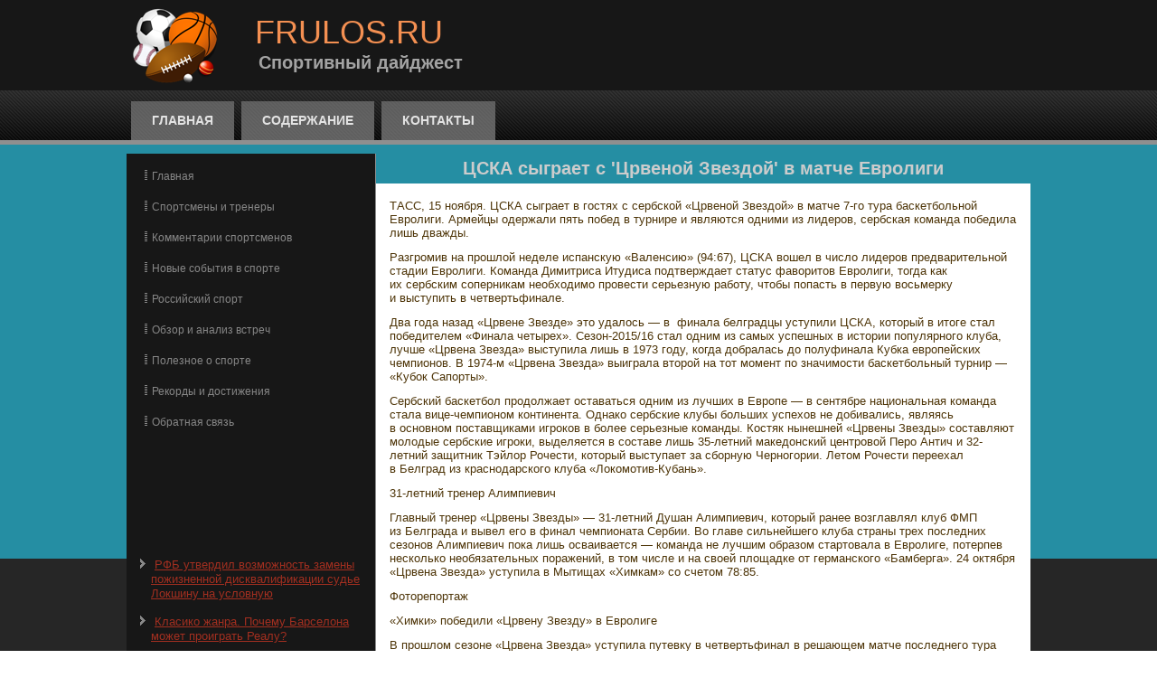

--- FILE ---
content_type: text/html; charset=UTF-8
request_url: http://frulos.ru/articles345-2.html
body_size: 11245
content:
 <!DOCTYPE html PUBLIC "-//W3C//DTD XHTML 1.0 Strict//EN" "http://www.w3.org/TR/xhtml1/DTD/xhtml1-strict.dtd">
   <html xmlns="http://www.w3.org/1999/xhtml"> 
<head>
  <meta http-equiv="Content-Type" content="text/html; charset=utf-8" />
    <meta name="author" content="Frulos.ru" />
<link rel="shortcut icon" href="favicon.ico" type="image/x-icon" />
    <title>ЦСКА сыграет с 'Црвеной Звездой' в матче Евролиги :: Frulos.ru</title>
    <meta name="viewport" content="initial-scale = 1.0, maximum-scale =
      1.0, user-scalable = no, width = device-width">
    <!--[if lt IE 9]><script src="https://html5shiv.googlecode.com/svn/trunk/html5.js"></script><![endif]-->
    <link rel="stylesheet" href="style.css" media="screen">
    <!--[if lte IE 7]><link rel="stylesheet" href="style.ie7.css" media="screen" /><![endif]-->
    <link rel="stylesheet" href="style.responsive.css" media="all">
    <script src="jquery.js"></script>
    <script src="script.js"></script>
    <script src="script.responsive.js"></script>
    <style>.Ge_content .Ge_postcontent-0 .layout-item-0 { color: #4E3508; background: #FFFFFF; padding-top: 5px;padding-right: 15px;padding-bottom: 15px;padding-left: 15px;  }
.ie7 .Ge_post .Ge_layout-cell {border:none !important; padding:0 !important; }
.ie6 .Ge_post .Ge_layout-cell {border:none !important; padding:0 !important; }

</style>
  </head>
  <body>
   <div id="Ge_main">
<header class="Ge_header">


    <div class="Ge_shapes">
<div class="Ge_object1265306071" data-left="0.63%"></div>

            </div>
        <h1 class="Ge_headline" data-left="16.51%">Frulos.ru</h1>
        <h2 class="Ge_slogan" data-left="19.11%">Спортивный дайджест</h2>
      </header>
      <nav class="Ge_nav">
        <div class="Ge_nav-inner">
          <ul class="Ge_hmenu">
            <li><a href="default.html">Главная</a></li>
            <li><a href="kategorii/">Содержание</a></li>
            <li><a href="contact/">Контакты</a></li>
          </ul>
        </div>
      </nav>
      <div class="Ge_sheet clearfix">
        <div class="Ge_layout-wrapper">
          <div class="Ge_content-layout">
            <div class="Ge_content-layout-row">
              <div class="Ge_layout-cell Ge_sidebar1">
                <div class="Ge_vmenublock clearfix">
                  <div class="Ge_vmenublockcontent">
                    <ul class="Ge_vmenu">
<li><a href="default.html">Главная</a></li>
<li><a href="fizigeog/">Спортсмены и тренеры</a></li><li><a href="materpogeo/">Комментарии спортсменов</a></li>
<li><a href="naseligemagr/">Новые события в спорте</a></li>
<li><a href="potemirohozya/">Российский спорт</a></li><li><a href="regiekonpoli/">Обзор и анализ встреч</a></li>
<li><a href="nslitrudres/">Полезное о спорте</a></li>
<li><a href="ekgeogra/">Рекорды и достижения</a></li><li><a href="contact/">Обратная связь</a></li>
                    </ul>
                  </div>
                </div>
                <div class="Ge_block clearfix">
                  <div class="Ge_blockcontent">  <br />
           <br />
      <br />  
 <br /> <br />
 <br /> 
 <br />
 <br /> 
<ul><li>     <a href="http://frulos.ru/articles227-1.html">РФБ утвердил возможность замены пожизненной дисквалификации судье Локшину на условную</a>
</li><br /><li>     <a href="http://frulos.ru/articles808-2.html">Класико жанра. Почему Барселона может проиграть Реалу?</a>
</li><br /><li>     <a href="http://frulos.ru/articles702-1.html">В черный список WADA попали 300 российских спортсменов</a>
</li></ul><br /></div>
                </div>
              </div>
              <div class="Ge_layout-cell Ge_content">
                <article class="Ge_post Ge_article">
                  <h2 class="Ge_postheader">ЦСКА сыграет с 'Црвеной Звездой' в матче Евролиги</h2>
                  <div class="Ge_postcontent Ge_postcontent-0 clearfix">
                    <div class="Ge_content-layout">
                      <div class="Ge_content-layout-row">
                        <div class="Ge_layout-cell layout-item-0"
                          style="width: 100%"><p>ТАСС, 15 ноября. ЦСКА сыграет в гостях с сербской «Црвеной Звездой» в матче 7-го тура баскетбольной Евролиги. Армейцы одержали пять побед в турнире и являются одними из лидеров, сербская команда победила лишь дважды.</p><p>Разгромив на прошлой неделе испанскую «Валенсию» (94:67), ЦСКА вошел в число лидеров предварительной стадии Евролиги. Команда Димитриса Итудиса подтверждает статус фаворитов Евролиги, тогда как их сербским соперникам необходимо провести серьезную работу, чтобы попасть в первую восьмерку и выступить в четвертьфинале.</p><p>Два года назад «Црвене Звезде» это удалось — в  финала белградцы уступили ЦСКА, который в итоге стал победителем «Финала четырех». Сезон-2015/16 стал одним из самых успешных в истории популярного клуба, лучше «Црвена Звезда» выступила лишь в 1973 году, когда добралась до полуфинала Кубка европейских чемпионов. В 1974-м «Црвена Звезда» выиграла второй на тот момент по значимости баскетбольный турнир — «Кубок Сапорты».</p><p>Сербский баскетбол продолжает оставаться одним из лучших в Европе — в сентябре национальная команда стала вице-чемпионом континента. Однако сербские клубы больших успехов не добивались, являясь в основном поставщиками игроков в более серьезные команды. Костяк нынешней «Црвены Звезды» составляют молодые сербские игроки, выделяется в составе лишь 35-летний македонский центровой Перо Антич и 32-летний защитник Тэйлор Рочести, который выступает за сборную Черногории. Летом Рочести переехал в Белград из краснодарского клуба «Локомотив-Кубань».</p><p>31-летний тренер Алимпиевич</p><p>Главный тренер «Црвены Звезды» — 31-летний Душан Алимпиевич, который ранее возглавлял клуб ФМП из Белграда и вывел его в финал чемпионата Сербии. Во главе сильнейшего клуба страны трех последних сезонов Алимпиевич пока лишь осваивается — команда не лучшим образом стартовала в Евролиге, потерпев несколько необязательных поражений, в том числе и на своей площадке от германского «Бамберга». 24 октября «Црвена Звезда» уступила в Мытищах «Химкам» со счетом 78:85.</p><p>Фоторепортаж</p><p>«Химки» победили «Црвену Звезду» в Евролиге</p><p>В прошлом сезоне «Црвена Звезда» уступила путевку в четвертьфинал в решающем матче последнего тура с конкурентом — турецкой «Дарюшшафакой», одержав в итоге 16 побед в 30 матчах. Однако, по мнению Димитриса Итудиса, нынешняя «Звезда» — даже более сильная команда, чем в прошлом сезоне. Наставник ЦСКА особо выделил игру «Црвены Звезды» на своей площадке, так что армейцам надо готовиться к очередному сложному матчу.</p><p>Встреча пройдет в Белграде на «Комбанк-Арене», где в нынешнем сезоне пройдет и «Финал четырех» Евролиги. Арена вмещает 18 тыс. зрителей, однако пока на «Црвену Звезду» ходит не более восьми тысяч болельщиков.</p><p>На нынешней неделе пройдут сразу два тура Евролиги. В пятницу ЦСКА на своей площадке сыграет с победителем прошлого сезона — турецким «Фенербахче».</p>
<p><h3>Читайте также:</h3>     <a href="http://frulos.ru/articles699-1.html">Руководство ФК Тосно продолжает доверять тренеру команды Парфенову</a>
<br />     <a href="http://frulos.ru/articles746-10.html">Моуринью объяснил, почему он и Лукаку не праздновали гол Вест Бромвичу</a>
<br />     <a href="http://frulos.ru/articles192-1.html">Министр спорта Украины призвал болельщиков не ехать на ЧМ по футболу в Россию</a>
<br />     <a href="http://frulos.ru/articles775-10.html">Комиссия Освальда не задала саночникам Демченко и Ивановой ни одного вопроса</a>

                          </p>
                          <p><br />
                          </p>
                          <p><br />
                          </p>
                        </div>
                      </div>
                    </div>
                  </div>
                </article>
              </div>
            </div>
          </div>
        </div>
      </div>
      <footer class="Ge_footer">
        <div class="Ge_footer-inner">
          <p>Copyright © Frulos.ru 2017-2026. All Rights Reserved.</p>
        </div>
      </footer>
    </div>
  </body>
</html>   			    	        

--- FILE ---
content_type: text/css
request_url: http://frulos.ru/style.css
body_size: 57350
content:


#Ge_main
{
   background: #262626 url('images/page.jpeg') repeat-x scroll;
   margin:0 auto;
   font-size: 13px;
   font-family: Arial, 'Arial Unicode MS', Helvetica, Sans-Serif;
   font-weight: normal;
   font-style: normal;
   position: relative;
   width: 100%;
   min-height: 100%;
   left: 0;
   top: 0;
   cursor:default;
   overflow:hidden;
}
table, ul.Ge_hmenu
{
   font-size: 13px;
   font-family: Arial, 'Arial Unicode MS', Helvetica, Sans-Serif;
   font-weight: normal;
   font-style: normal;
}

h1, h2, h3, h4, h5, h6, p, a, ul, ol, li
{
   margin: 0;
   padding: 0;
}

/* Reset buttons border. It's important for input and button tags. 
 * border-collapse should be separate for shadow in IE. 
 */
.Ge_button
{
   border: 0;
   border-collapse: separate;
   -webkit-background-origin: border !important;
   -moz-background-origin: border !important;
   background-origin: border-box !important;
   background: #84261A;
   background: linear-gradient(top, #AA3222 0, #A22F20 10%, #952B1D 20%, #84261A 20%, #6F2016 50%, #591A12 100%) no-repeat;
   background: -webkit-linear-gradient(top, #AA3222 0, #A22F20 10%, #952B1D 20%, #84261A 20%, #6F2016 50%, #591A12 100%) no-repeat;
   background: -moz-linear-gradient(top, #AA3222 0, #A22F20 10%, #952B1D 20%, #84261A 20%, #6F2016 50%, #591A12 100%) no-repeat;
   background: -o-linear-gradient(top, #AA3222 0, #A22F20 10%, #952B1D 20%, #84261A 20%, #6F2016 50%, #591A12 100%) no-repeat;
   background: -ms-linear-gradient(top, #AA3222 0, #A22F20 10%, #952B1D 20%, #84261A 20%, #6F2016 50%, #591A12 100%) no-repeat;
   background: linear-gradient(top, #AA3222 0, #A22F20 10%, #952B1D 20%, #84261A 20%, #6F2016 50%, #591A12 100%) no-repeat;
   -svg-background: linear-gradient(top, #AA3222 0, #A22F20 10%, #952B1D 20%, #84261A 20%, #6F2016 50%, #591A12 100%) no-repeat;
   -webkit-border-radius:4px;
   -moz-border-radius:4px;
   border-radius:4px;
   border-width: 0;
   padding:0 23px;
   margin:0 auto;
   height:36px;
}

.Ge_postcontent,
.Ge_postheadericons,
.Ge_postfootericons,
.Ge_blockcontent,
ul.Ge_vmenu a 
{
   text-align: left;
}

.Ge_postcontent,
.Ge_postcontent li,
.Ge_postcontent table,
.Ge_postcontent a,
.Ge_postcontent a:link,
.Ge_postcontent a:visited,
.Ge_postcontent a.visited,
.Ge_postcontent a:hover,
.Ge_postcontent a.hovered
{
   font-family: Arial, 'Arial Unicode MS', Helvetica, Sans-Serif;
}

.Ge_postcontent p
{
   margin: 12px 0;
}

.Ge_postcontent h1, .Ge_postcontent h1 a, .Ge_postcontent h1 a:link, .Ge_postcontent h1 a:visited, .Ge_postcontent h1 a:hover,
.Ge_postcontent h2, .Ge_postcontent h2 a, .Ge_postcontent h2 a:link, .Ge_postcontent h2 a:visited, .Ge_postcontent h2 a:hover,
.Ge_postcontent h3, .Ge_postcontent h3 a, .Ge_postcontent h3 a:link, .Ge_postcontent h3 a:visited, .Ge_postcontent h3 a:hover,
.Ge_postcontent h4, .Ge_postcontent h4 a, .Ge_postcontent h4 a:link, .Ge_postcontent h4 a:visited, .Ge_postcontent h4 a:hover,
.Ge_postcontent h5, .Ge_postcontent h5 a, .Ge_postcontent h5 a:link, .Ge_postcontent h5 a:visited, .Ge_postcontent h5 a:hover,
.Ge_postcontent h6, .Ge_postcontent h6 a, .Ge_postcontent h6 a:link, .Ge_postcontent h6 a:visited, .Ge_postcontent h6 a:hover,
.Ge_blockheader .t, .Ge_blockheader .t a, .Ge_blockheader .t a:link, .Ge_blockheader .t a:visited, .Ge_blockheader .t a:hover,
.Ge_vmenublockheader .t, .Ge_vmenublockheader .t a, .Ge_vmenublockheader .t a:link, .Ge_vmenublockheader .t a:visited, .Ge_vmenublockheader .t a:hover,
.Ge_headline, .Ge_headline a, .Ge_headline a:link, .Ge_headline a:visited, .Ge_headline a:hover,
.Ge_slogan, .Ge_slogan a, .Ge_slogan a:link, .Ge_slogan a:visited, .Ge_slogan a:hover,
.Ge_postheader, .Ge_postheader a, .Ge_postheader a:link, .Ge_postheader a:visited, .Ge_postheader a:hover
{
   font-size: 32px;
   font-family: Arial, 'Arial Unicode MS', Helvetica, Sans-Serif;
   font-weight: bold;
   font-style: normal;
   text-decoration: none;
}

.Ge_postcontent a, .Ge_postcontent a:link
{
   font-family: Arial, 'Arial Unicode MS', Helvetica, Sans-Serif;
   text-decoration: none;
   color: #DA5544;
}

.Ge_postcontent a:visited, .Ge_postcontent a.visited
{
   font-family: Arial, 'Arial Unicode MS', Helvetica, Sans-Serif;
   text-decoration: none;
   color: #F49357;
}

.Ge_postcontent  a:hover, .Ge_postcontent a.hover
{
   font-family: Arial, 'Arial Unicode MS', Helvetica, Sans-Serif;
   text-decoration: underline;
   color: #E2786A;
}

.Ge_postcontent h1
{
   color: #8F8F8F;
   margin: 21px 0 21px 20px;
   font-size: 32px;
   font-family: Arial, 'Arial Unicode MS', Helvetica, Sans-Serif;
}

.Ge_blockcontent h1
{
   margin: 21px 0 21px 20px;
   font-size: 32px;
   font-family: Arial, 'Arial Unicode MS', Helvetica, Sans-Serif;
}

.Ge_postcontent h1 a, .Ge_postcontent h1 a:link, .Ge_postcontent h1 a:hover, .Ge_postcontent h1 a:visited, .Ge_blockcontent h1 a, .Ge_blockcontent h1 a:link, .Ge_blockcontent h1 a:hover, .Ge_blockcontent h1 a:visited 
{
   font-size: 32px;
   font-family: Arial, 'Arial Unicode MS', Helvetica, Sans-Serif;
}

.Ge_postcontent h2
{
   color: #A6A6A6;
   margin-top: 19px;
   margin-bottom: 19px;
   font-size: 24px;
   font-family: Arial, 'Arial Unicode MS', Helvetica, Sans-Serif;
}

.Ge_blockcontent h2
{
   margin-top: 19px;
   margin-bottom: 19px;
   font-size: 24px;
   font-family: Arial, 'Arial Unicode MS', Helvetica, Sans-Serif;
}

.Ge_postcontent h2 a, .Ge_postcontent h2 a:link, .Ge_postcontent h2 a:hover, .Ge_postcontent h2 a:visited, .Ge_blockcontent h2 a, .Ge_blockcontent h2 a:link, .Ge_blockcontent h2 a:hover, .Ge_blockcontent h2 a:visited 
{
   font-size: 24px;
   font-family: Arial, 'Arial Unicode MS', Helvetica, Sans-Serif;
}

.Ge_postcontent h3
{
   color: #E2786A;
   margin: 20px 0 10px;
   font-size: 12px;
   font-family: Arial, 'Arial Unicode MS', Helvetica, Sans-Serif;
   text-transform: uppercase;
}

.Ge_blockcontent h3
{
   margin: 20px 0 10px;
   font-size: 12px;
   font-family: Arial, 'Arial Unicode MS', Helvetica, Sans-Serif;
   text-transform: uppercase;
}

.Ge_postcontent h3 a, .Ge_postcontent h3 a:link, .Ge_postcontent h3 a:hover, .Ge_postcontent h3 a:visited, .Ge_blockcontent h3 a, .Ge_blockcontent h3 a:link, .Ge_blockcontent h3 a:hover, .Ge_blockcontent h3 a:visited 
{
   font-size: 12px;
   font-family: Arial, 'Arial Unicode MS', Helvetica, Sans-Serif;
   text-transform: uppercase;
}

.Ge_postcontent h4
{
   color: #FDE9DD;
   margin: 20px 0;
   font-size: 36px;
   font-family: Arial, 'Arial Unicode MS', Helvetica, Sans-Serif;
}

.Ge_blockcontent h4
{
   margin: 20px 0;
   font-size: 36px;
   font-family: Arial, 'Arial Unicode MS', Helvetica, Sans-Serif;
}

.Ge_postcontent h4 a, .Ge_postcontent h4 a:link, .Ge_postcontent h4 a:hover, .Ge_postcontent h4 a:visited, .Ge_blockcontent h4 a, .Ge_blockcontent h4 a:link, .Ge_blockcontent h4 a:hover, .Ge_blockcontent h4 a:visited 
{
   font-size: 36px;
   font-family: Arial, 'Arial Unicode MS', Helvetica, Sans-Serif;
}

.Ge_postcontent h5
{
   color: #FDE9DD;
   margin-top: 26px;
   margin-bottom: 26px;
   font-size: 13px;
   font-family: Arial, 'Arial Unicode MS', Helvetica, Sans-Serif;
}

.Ge_blockcontent h5
{
   margin-top: 26px;
   margin-bottom: 26px;
   font-size: 13px;
   font-family: Arial, 'Arial Unicode MS', Helvetica, Sans-Serif;
}

.Ge_postcontent h5 a, .Ge_postcontent h5 a:link, .Ge_postcontent h5 a:hover, .Ge_postcontent h5 a:visited, .Ge_blockcontent h5 a, .Ge_blockcontent h5 a:link, .Ge_blockcontent h5 a:hover, .Ge_blockcontent h5 a:visited 
{
   font-size: 13px;
   font-family: Arial, 'Arial Unicode MS', Helvetica, Sans-Serif;
}

.Ge_postcontent h6
{
   color: #F7B287;
   margin-top: 35px;
   margin-bottom: 35px;
   font-size: 11px;
   font-family: Arial, 'Arial Unicode MS', Helvetica, Sans-Serif;
}

.Ge_blockcontent h6
{
   margin-top: 35px;
   margin-bottom: 35px;
   font-size: 11px;
   font-family: Arial, 'Arial Unicode MS', Helvetica, Sans-Serif;
}

.Ge_postcontent h6 a, .Ge_postcontent h6 a:link, .Ge_postcontent h6 a:hover, .Ge_postcontent h6 a:visited, .Ge_blockcontent h6 a, .Ge_blockcontent h6 a:link, .Ge_blockcontent h6 a:hover, .Ge_blockcontent h6 a:visited 
{
   font-size: 11px;
   font-family: Arial, 'Arial Unicode MS', Helvetica, Sans-Serif;
}

header, footer, article, nav, #Ge_hmenu-bg, .Ge_sheet, .Ge_hmenu a, .Ge_vmenu a, .Ge_slidenavigator > a, .Ge_checkbox:before, .Ge_radiobutton:before
{
   -webkit-background-origin: border !important;
   -moz-background-origin: border !important;
   background-origin: border-box !important;
}

header, footer, article, nav, #Ge_hmenu-bg, .Ge_sheet, .Ge_slidenavigator > a, .Ge_checkbox:before, .Ge_radiobutton:before
{
   display: block;
   -webkit-box-sizing: border-box;
   -moz-box-sizing: border-box;
   box-sizing: border-box;
}

ul
{
   list-style-type: none;
}

ol
{
   list-style-position: inside;
}

html, body
{
   height: 100%;
}

body
{
   padding: 0;
   margin:0;
   min-width: 1000px;
   color: #CCCCCC;
}

.Ge_header:before, #Ge_header-bg:before, .Ge_layout-cell:before, .Ge_layout-wrapper:before, .Ge_footer:before, .Ge_nav:before, #Ge_hmenu-bg:before, .Ge_sheet:before
{
   width: 100%;
   content: " ";
   display: table;
}
.Ge_header:after, #Ge_header-bg:after, .Ge_layout-cell:after, .Ge_layout-wrapper:after, .Ge_footer:after, .Ge_nav:after, #Ge_hmenu-bg:after, .Ge_sheet:after,
.cleared, .clearfix:after {
   clear: both;
   font: 0/0 serif;
   display: block;
   content: " ";
}

form
{
   padding: 0 !important;
   margin: 0 !important;
}

table.position
{
   position: relative;
   width: 100%;
   table-layout: fixed;
}

li h1, .Ge_postcontent li h1, .Ge_blockcontent li h1 
{
   margin:1px;
} 
li h2, .Ge_postcontent li h2, .Ge_blockcontent li h2 
{
   margin:1px;
} 
li h3, .Ge_postcontent li h3, .Ge_blockcontent li h3 
{
   margin:1px;
} 
li h4, .Ge_postcontent li h4, .Ge_blockcontent li h4 
{
   margin:1px;
} 
li h5, .Ge_postcontent li h5, .Ge_blockcontent li h5 
{
   margin:1px;
} 
li h6, .Ge_postcontent li h6, .Ge_blockcontent li h6 
{
   margin:1px;
} 
li p, .Ge_postcontent li p, .Ge_blockcontent li p 
{
   margin:1px;
}


.Ge_shapes
{
   position: absolute;
   top: 0;
   right: 0;
   bottom: 0;
   left: 0;
   overflow: hidden;
   z-index: 0;
}

.Ge_slider-inner {
   position: relative;
   overflow: hidden;
   width: 100%;
   height: 100%;
}

.Ge_slidenavigator > a {
   display: inline-block;
   vertical-align: middle;
   outline-style: none;
   font-size: 1px;
}

.Ge_slidenavigator > a:last-child {
   margin-right: 0 !important;
}

.Ge_object1265306071
{
    display: block;
    left: 2.44%;
    margin-left: -2px;
    position: absolute;
    top: 1px;
    width: 100px;
    height: 100px;
    background-image: url('images/object1265306071.png');
    background-position: 0 0;
    background-repeat: no-repeat;
    z-index: 1;
}
.Ge_headline
{
  display: inline-block;
  position: absolute;
  min-width: 50px;
  top: 18px;
  left: 16.51%;
  line-height: 100%;
  margin-left: -23px !important;
  -webkit-transform: rotate(0deg);
  -moz-transform: rotate(0deg);
  -o-transform: rotate(0deg);
  -ms-transform: rotate(0deg);
  transform: rotate(0deg);
  z-index: 101;
}

.Ge_headline, 
.Ge_headline a, 
.Ge_headline a:link, 
.Ge_headline a:visited, 
.Ge_headline a:hover
{
font-size: 36px;
font-family: Arial, 'Arial Unicode MS', Helvetica, Sans-Serif;
font-weight: normal;
font-style: normal;
text-decoration: none;
text-transform: uppercase;
  padding: 0;
  margin: 0;
  color: #F49052 !important;
  white-space: nowrap;
}
.Ge_slogan
{
  display: inline-block;
  position: absolute;
  min-width: 50px;
  top: 59px;
  left: 19.11%;
  line-height: 100%;
  margin-left: -45px !important;
  -webkit-transform: rotate(0deg);
  -moz-transform: rotate(0deg);
  -o-transform: rotate(0deg);
  -ms-transform: rotate(0deg);
  transform: rotate(0deg);
  z-index: 102;
  white-space: nowrap;
}

.Ge_slogan, 
.Ge_slogan a, 
.Ge_slogan a:link, 
.Ge_slogan a:visited, 
.Ge_slogan a:hover
{
font-size: 20px;
font-family: Arial, 'Arial Unicode MS', Helvetica, Sans-Serif;
font-weight: bold;
font-style: normal;
text-decoration: none;
  padding: 0;
  margin: 0;
  color: #A3A3A3 !important;
}






.Ge_header
{
   margin:0 auto;
   position:relative;
   height: 100px;
   background-image: url('images/header.jpg');
   background-position: center top;
   background-repeat: no-repeat;
}

.responsive .Ge_header 
{
   background-image: url('images/header.jpg');
   background-position: center center;
}

.Ge_header-inner{
   position: relative;
   width: 1000px;
   z-index: auto !important;
   margin: 0 auto;
}

.Ge_header>.widget 
{
   position:absolute;
   z-index:101;
}

.Ge_nav
{
   background: #171717 url('images/nav.png') scroll;
   background: linear-gradient(top, rgba(69, 69, 69, 0.18) 0, rgba(0, 0, 0, 0.12) 100%) no-repeat, url('images/nav.png'), linear-gradient(top, #303030 0, #030303 100%) no-repeat;
   background: -webkit-linear-gradient(top, rgba(69, 69, 69, 0.18) 0, rgba(0, 0, 0, 0.12) 100%) no-repeat, url('images/nav.png'), -webkit-linear-gradient(top, #303030 0, #030303 100%) no-repeat;
   background: -moz-linear-gradient(top, rgba(69, 69, 69, 0.18) 0, rgba(0, 0, 0, 0.12) 100%) no-repeat, url('images/nav.png'), -moz-linear-gradient(top, #303030 0, #030303 100%) no-repeat;
   background: -o-linear-gradient(top, rgba(69, 69, 69, 0.18) 0, rgba(0, 0, 0, 0.12) 100%) no-repeat, url('images/nav.png'), -o-linear-gradient(top, #303030 0, #030303 100%) no-repeat;
   background: -ms-linear-gradient(top, rgba(69, 69, 69, 0.18) 0, rgba(0, 0, 0, 0.12) 100%) no-repeat, url('images/nav.png'), -ms-linear-gradient(top, #303030 0, #030303 100%) no-repeat;
   background: linear-gradient(top, rgba(69, 69, 69, 0.18) 0, rgba(0, 0, 0, 0.12) 100%) no-repeat, url('images/nav.png'), linear-gradient(top, #303030 0, #030303 100%) no-repeat;
   -svg-background: linear-gradient(top, rgba(69, 69, 69, 0.18) 0, rgba(0, 0, 0, 0.12) 100%) no-repeat, url('images/nav.png'), linear-gradient(top, #303030 0, #030303 100%) no-repeat;
   border-bottom:5px solid #8F8F8F;
   padding:12px 1px 0;
   margin:0 auto;
   position: relative;
   z-index: 499;
}

ul.Ge_hmenu a, ul.Ge_hmenu a:link, ul.Ge_hmenu a:visited, ul.Ge_hmenu a:hover 
{
   outline: none;
   position: relative;
   z-index: 11;
}

ul.Ge_hmenu, ul.Ge_hmenu ul
{
   display: block;
   margin: 0;
   padding: 0;
   border: 0;
   list-style-type: none;
}

ul.Ge_hmenu li
{
   position: relative;
   z-index: 5;
   display: block;
   float: left;
   background: none;
   margin: 0;
   padding: 0;
   border: 0;
}

ul.Ge_hmenu li:hover
{
   z-index: 10000;
   white-space: normal;
}

ul.Ge_hmenu:after, ul.Ge_hmenu ul:after
{
   content: ".";
   height: 0;
   display: block;
   visibility: hidden;
   overflow: hidden;
   clear: both;
}

ul.Ge_hmenu, ul.Ge_hmenu ul 
{
   min-height: 0;
}

ul.Ge_hmenu 
{
   display: inline-block;
   vertical-align: bottom;
   padding-left: 1px;
   padding-right: 1px;
}

.Ge_nav-inner:before 
{
   content:' ';
}

.Ge_nav-inner{
   text-align: left;
   margin:0 auto;
}

.desktop  .Ge_nav-inner{
   width: 1000px;
   padding-left: 1px;
   padding-right: 1px;
}

.desktop .Ge_nav
{
   padding-left: 0;
   padding-right: 0;
}

.Ge_hmenu-extra1
{
   position: relative;
   display: block;
   float: left;
   width: auto;
   height: auto;
   background-position: center;
}

.Ge_hmenu-extra2
{
   position: relative;
   display: block;
   float: right;
   width: auto;
   height: auto;
   background-position: center;
}

.Ge_hmenu
{
   float: left;
}

.Ge_menuitemcontainer
{
   margin:0 auto;
}
ul.Ge_hmenu>li {
   margin-left: 8px;
}
ul.Ge_hmenu>li:first-child {
   margin-left: 4px;
}
ul.Ge_hmenu>li:last-child, ul.Ge_hmenu>li.last-child {
   margin-right: 4px;
}

ul.Ge_hmenu>li>a
{
   background: #8F8F8F;
   background: linear-gradient(top, rgba(133, 133, 133, 0.6) 0, rgba(156, 156, 156, 0.6) 100%) no-repeat;
   background: -webkit-linear-gradient(top, rgba(133, 133, 133, 0.6) 0, rgba(156, 156, 156, 0.6) 100%) no-repeat;
   background: -moz-linear-gradient(top, rgba(133, 133, 133, 0.6) 0, rgba(156, 156, 156, 0.6) 100%) no-repeat;
   background: -o-linear-gradient(top, rgba(133, 133, 133, 0.6) 0, rgba(156, 156, 156, 0.6) 100%) no-repeat;
   background: -ms-linear-gradient(top, rgba(133, 133, 133, 0.6) 0, rgba(156, 156, 156, 0.6) 100%) no-repeat;
   background: linear-gradient(top, rgba(133, 133, 133, 0.6) 0, rgba(156, 156, 156, 0.6) 100%) no-repeat;
   -svg-background: linear-gradient(top, rgba(133, 133, 133, 0.6) 0, rgba(156, 156, 156, 0.6) 100%) no-repeat;
   padding:0 23px;
   margin:0 auto;
   position: relative;
   display: block;
   height: 43px;
   cursor: pointer;
   text-decoration: none;
   color: #E3E3E3;
   line-height: 43px;
   text-align: center;
}

.Ge_hmenu a, 
.Ge_hmenu a:link, 
.Ge_hmenu a:visited, 
.Ge_hmenu a.active, 
.Ge_hmenu a:hover
{
   font-size: 14px;
   font-family: Arial, 'Arial Unicode MS', Helvetica, Sans-Serif;
   font-weight: bold;
   font-style: normal;
   text-decoration: none;
   text-transform: uppercase;
   text-align: left;
}

ul.Ge_hmenu>li>a.active
{
   background: #F27B31;
   background: linear-gradient(top, #F16F1E 0, #F38A49 100%) no-repeat;
   background: -webkit-linear-gradient(top, #F16F1E 0, #F38A49 100%) no-repeat;
   background: -moz-linear-gradient(top, #F16F1E 0, #F38A49 100%) no-repeat;
   background: -o-linear-gradient(top, #F16F1E 0, #F38A49 100%) no-repeat;
   background: -ms-linear-gradient(top, #F16F1E 0, #F38A49 100%) no-repeat;
   background: linear-gradient(top, #F16F1E 0, #F38A49 100%) no-repeat;
   -svg-background: linear-gradient(top, #F16F1E 0, #F38A49 100%) no-repeat;
   padding:0 23px;
   margin:0 auto;
   color: #481E05;
   padding-bottom: 5px;
   margin-bottom: -5px;
   text-decoration: none;
}

ul.Ge_hmenu>li>a:visited, 
ul.Ge_hmenu>li>a:hover, 
ul.Ge_hmenu>li:hover>a {
   text-decoration: none;
}

ul.Ge_hmenu>li>a:hover, .desktop ul.Ge_hmenu>li:hover>a
{
   background: #A6A6A6;
   background: linear-gradient(top, #9C9C9C 0, #B2B2B2 100%) no-repeat;
   background: -webkit-linear-gradient(top, #9C9C9C 0, #B2B2B2 100%) no-repeat;
   background: -moz-linear-gradient(top, #9C9C9C 0, #B2B2B2 100%) no-repeat;
   background: -o-linear-gradient(top, #9C9C9C 0, #B2B2B2 100%) no-repeat;
   background: -ms-linear-gradient(top, #9C9C9C 0, #B2B2B2 100%) no-repeat;
   background: linear-gradient(top, #9C9C9C 0, #B2B2B2 100%) no-repeat;
   -svg-background: linear-gradient(top, #9C9C9C 0, #B2B2B2 100%) no-repeat;
   padding:0 23px;
   margin:0 auto;
}
ul.Ge_hmenu>li>a:hover, 
.desktop ul.Ge_hmenu>li:hover>a {
   color: #4D2005;
   text-decoration: none;
}
ul.Ge_hmenu>li>a.active:hover {
   padding-bottom: 0;
   margin-bottom: 0;
}

ul.Ge_hmenu ul
{
   display: none;
}

.Ge_sheet
{
   background: #FFFCFA;
   background: transparent;
   margin:10px auto 0;
   position:relative;
   cursor:auto;
   width: 1000px;
   z-index: auto !important;
}

.Ge_layout-wrapper
{
   position: relative;
   margin: 0 auto 0 auto;
   z-index: auto !important;
}

.Ge_content-layout
{
   display: table;
   width: 100%;
   table-layout: fixed;
}

.Ge_content-layout-row 
{
   display: table-row;
}

.Ge_layout-cell
{
   display: table-cell;
   vertical-align: top;
}

/* need only for content layout in post content */ 
.Ge_postcontent .Ge_content-layout
{
   border-collapse: collapse;
}

.Ge_vmenublock
{
   margin:10px;
}
div.Ge_vmenublock img
{
   margin: 0;
}

.Ge_vmenublockcontent
{
   margin:0 auto;
}

ul.Ge_vmenu, ul.Ge_vmenu ul
{
   list-style: none;
   display: block;
}

ul.Ge_vmenu, ul.Ge_vmenu li
{
   display: block;
   margin: 0;
   padding: 0;
   width: auto;
   line-height: 0;
}

ul.Ge_vmenu
{
   margin-top: 0;
   margin-bottom: 0;
}

ul.Ge_vmenu ul
{
   display: none;
   position:relative;
}

ul.Ge_vmenu ul.active
{
   display: block;
}

ul.Ge_vmenu>li>a
{
   padding:0 10px;
   margin:0 auto;
   color: #878787;
   min-height: 30px;
   line-height: 30px;
}
ul.Ge_vmenu a 
{
   display: block;
   cursor: pointer;
   z-index: 1;
   font-size: 12px;
   font-family: Arial, 'Arial Unicode MS', Helvetica, Sans-Serif;
   font-weight: normal;
   font-style: normal;
   text-decoration: none;
   position:relative;
}

ul.Ge_vmenu li{
   position:relative;
}

ul.Ge_vmenu>li
{
   margin-top: 4px;
}
ul.Ge_vmenu>li>ul
{
   margin-top: 4px;
}
ul.Ge_vmenu>li:first-child
{
   margin-top:0;
}

ul.Ge_vmenu>li>a:before
{
   content:url('images/vmenuitemicon.png');
   margin-right:5px;
   bottom: 2px;
   position:relative;
   display:inline-block;
   vertical-align:middle;
   font-size:0;
   line-height:0;
}
.opera ul.Ge_vmenu>li>a:before
{
   /* Vertical-align:middle in Opera doesn't need additional offset */
    bottom: 0;
}

ul.Ge_vmenu>li>a.active:before
{
   content:url('images/vmenuactiveitemicon.png');
   margin-right:5px;
   bottom: 2px;
   position:relative;
   display:inline-block;
   vertical-align:middle;
   font-size:0;
   line-height:0;
}
.opera ul.Ge_vmenu>li>a.active:before
{
   /* Vertical-align:middle in Opera doesn't need additional offset */
    bottom: 0;
}

ul.Ge_vmenu>li>a:hover:before,  ul.Ge_vmenu>li>a.active:hover:before,  ul.Ge_vmenu>li:hover>a:before,  ul.Ge_vmenu>li:hover>a.active:before
{
   content:url('images/vmenuhovereditemicon.png');
   margin-right:5px;
   bottom: 2px;
   position:relative;
   display:inline-block;
   vertical-align:middle;
   font-size:0;
   line-height:0;
}
.opera ul.Ge_vmenu>li>a:hover:before, .opera   ul.Ge_vmenu>li>a.active:hover:before, .opera   ul.Ge_vmenu>li:hover>a:before, .opera   ul.Ge_vmenu>li:hover>a.active:before
{
   /* Vertical-align:middle in Opera doesn't need additional offset */
    bottom: 0;
}

ul.Ge_vmenu>li>a:hover, ul.Ge_vmenu>li>a.active:hover
{
   background: #4D4D4D;
   padding:0 10px;
   margin:0 auto;
}

ul.Ge_vmenu a:hover, ul.Ge_vmenu a.active:hover 
{
   color: #BFBFBF;
}

ul.Ge_vmenu>li>a.active:hover>span.border-top, ul.Ge_vmenu>li>a.active:hover>span.border-bottom 
{
   background-color: transparent;
}

ul.Ge_vmenu>li>a.active
{
   padding:0 10px;
   margin:0 auto;
   color: #F16F1E;
}

.Ge_block
{
   margin:10px;
}
div.Ge_block img
{
   border: none;
   margin: 0;
}

.Ge_blockheader
{
   padding:6px 5px;
   margin:0 auto;
}
.Ge_blockheader .t,
.Ge_blockheader .t a,
.Ge_blockheader .t a:link,
.Ge_blockheader .t a:visited, 
.Ge_blockheader .t a:hover
{
   color: #E2786A;
   font-size: 14px;
   font-family: Arial, 'Arial Unicode MS', Helvetica, Sans-Serif;
   margin: 0 10px 0 5px;
}

.Ge_blockcontent
{
   padding:5px;
   margin:0 auto;
   color: #C7C7C7;
   font-size: 13px;
   font-family: Arial, 'Arial Unicode MS', Helvetica, Sans-Serif;
}
.Ge_blockcontent table,
.Ge_blockcontent li, 
.Ge_blockcontent a,
.Ge_blockcontent a:link,
.Ge_blockcontent a:visited,
.Ge_blockcontent a:hover
{
   color: #C7C7C7;
   font-size: 13px;
   font-family: Arial, 'Arial Unicode MS', Helvetica, Sans-Serif;
}

.Ge_blockcontent p
{
   margin: 6px 0;
}

.Ge_blockcontent a, .Ge_blockcontent a:link
{
   color: #A22F20;
   font-family: Arial, 'Arial Unicode MS', Helvetica, Sans-Serif;
   text-decoration: underline;
}

.Ge_blockcontent a:visited, .Ge_blockcontent a.visited
{
   color: #FFFFFF;
   font-family: Arial, 'Arial Unicode MS', Helvetica, Sans-Serif;
   text-decoration: none;
}

.Ge_blockcontent a:hover, .Ge_blockcontent a.hover
{
   color: #B64D0C;
   font-family: Arial, 'Arial Unicode MS', Helvetica, Sans-Serif;
   text-decoration: none;
}
.Ge_block ul>li:before
{
   content:url('images/blockbullets.png');
   margin-right:6px;
   bottom: 2px;
   position:relative;
   display:inline-block;
   vertical-align:middle;
   font-size:0;
   line-height:0;
   margin-left: -12px;
}
.opera .Ge_block ul>li:before
{
   /* Vertical-align:middle in Opera doesn't need additional offset */
    bottom: 0;
}

.Ge_block li
{
   font-size: 13px;
   font-family: Arial, 'Arial Unicode MS', Helvetica, Sans-Serif;
   line-height: 125%;
   color: #FDE6D9;
}

.Ge_block ul>li, .Ge_block ol
{
   padding: 0;
}

.Ge_block ul>li
{
   padding-left: 12px;
}

.Ge_breadcrumbs
{
   margin:0 auto;
}

a.Ge_button,
a.Ge_button:link,
a:link.Ge_button:link,
body a.Ge_button:link,
a.Ge_button:visited,
body a.Ge_button:visited,
input.Ge_button,
button.Ge_button
{
   text-decoration: none;
   font-size: 13px;
   font-family: Arial, 'Arial Unicode MS', Helvetica, Sans-Serif;
   font-weight: bold;
   font-style: normal;
   text-transform: uppercase;
   position:relative;
   display: inline-block;
   vertical-align: middle;
   white-space: nowrap;
   text-align: center;
   color: #DEDEDE;
   margin: 0 5px 0 0 !important;
   overflow: visible;
   cursor: pointer;
   text-indent: 0;
   line-height: 36px;
   -webkit-box-sizing: content-box;
   -moz-box-sizing: content-box;
   box-sizing: content-box;
}

.Ge_button img
{
   margin: 0;
   vertical-align: middle;
}

.firefox2 .Ge_button
{
   display: block;
   float: left;
}

input, select, textarea, a.Ge_search-button span
{
   vertical-align: middle;
   font-size: 13px;
   font-family: Arial, 'Arial Unicode MS', Helvetica, Sans-Serif;
   font-weight: bold;
   font-style: normal;
   text-transform: uppercase;
}

.Ge_block select 
{
   width:96%;
}

input.Ge_button
{
   float: none !important;
}

.Ge_button.active, .Ge_button.active:hover
{
   background: #A6A6A6;
   background: linear-gradient(top, #BDBDBD 0, #B8B8B8 10%, #B0B0B0 20%, #A6A6A6 20%, #999999 50%, #8C8C8C 100%) no-repeat;
   background: -webkit-linear-gradient(top, #BDBDBD 0, #B8B8B8 10%, #B0B0B0 20%, #A6A6A6 20%, #999999 50%, #8C8C8C 100%) no-repeat;
   background: -moz-linear-gradient(top, #BDBDBD 0, #B8B8B8 10%, #B0B0B0 20%, #A6A6A6 20%, #999999 50%, #8C8C8C 100%) no-repeat;
   background: -o-linear-gradient(top, #BDBDBD 0, #B8B8B8 10%, #B0B0B0 20%, #A6A6A6 20%, #999999 50%, #8C8C8C 100%) no-repeat;
   background: -ms-linear-gradient(top, #BDBDBD 0, #B8B8B8 10%, #B0B0B0 20%, #A6A6A6 20%, #999999 50%, #8C8C8C 100%) no-repeat;
   background: linear-gradient(top, #BDBDBD 0, #B8B8B8 10%, #B0B0B0 20%, #A6A6A6 20%, #999999 50%, #8C8C8C 100%) no-repeat;
   -svg-background: linear-gradient(top, #BDBDBD 0, #B8B8B8 10%, #B0B0B0 20%, #A6A6A6 20%, #999999 50%, #8C8C8C 100%) no-repeat;
   -webkit-border-radius:4px;
   -moz-border-radius:4px;
   border-radius:4px;
   border-width: 0;
   padding:0 23px;
   margin:0 auto;
}
.Ge_button.active, .Ge_button.active:hover {
   color: #1C1C1C !important;
}

.Ge_button.hover, .Ge_button:hover
{
   background: #BDBDBD;
   background: linear-gradient(top, #D1D1D1 0, #CCCCCC 10%, #C7C7C7 20%, #BABABA 20%, #B0B0B0 50%, #A3A3A3 100%) no-repeat;
   background: -webkit-linear-gradient(top, #D1D1D1 0, #CCCCCC 10%, #C7C7C7 20%, #BABABA 20%, #B0B0B0 50%, #A3A3A3 100%) no-repeat;
   background: -moz-linear-gradient(top, #D1D1D1 0, #CCCCCC 10%, #C7C7C7 20%, #BABABA 20%, #B0B0B0 50%, #A3A3A3 100%) no-repeat;
   background: -o-linear-gradient(top, #D1D1D1 0, #CCCCCC 10%, #C7C7C7 20%, #BABABA 20%, #B0B0B0 50%, #A3A3A3 100%) no-repeat;
   background: -ms-linear-gradient(top, #D1D1D1 0, #CCCCCC 10%, #C7C7C7 20%, #BABABA 20%, #B0B0B0 50%, #A3A3A3 100%) no-repeat;
   background: linear-gradient(top, #D1D1D1 0, #CCCCCC 10%, #C7C7C7 20%, #BABABA 20%, #B0B0B0 50%, #A3A3A3 100%) no-repeat;
   -svg-background: linear-gradient(top, #D1D1D1 0, #CCCCCC 10%, #C7C7C7 20%, #BABABA 20%, #B0B0B0 50%, #A3A3A3 100%) no-repeat;
   -webkit-border-radius:4px;
   -moz-border-radius:4px;
   border-radius:4px;
   border-width: 0;
   padding:0 23px;
   margin:0 auto;
}
.Ge_button.hover, .Ge_button:hover {
   color: #000000 !important;
}

input[type="text"], input[type="password"], input[type="email"], input[type="url"], textarea
{
   background: #FFFCFA;
   border:1px solid rgba(110, 110, 110, 0.2);
   margin:0 auto;
}
input[type="text"], input[type="password"], input[type="email"], input[type="url"], textarea
{
   width: auto;
   padding: 8px 0;
   color: #3D3D3D !important;
   font-size: 13px;
   font-family: Arial, 'Arial Unicode MS', Helvetica, Sans-Serif;
   font-weight: normal;
   font-style: normal;
   text-shadow: none;
}
input.Ge_error, textarea.Ge_error
{
   background: #FFFCFA;
   border:1px solid #E2341D;
   margin:0 auto;
}
input.Ge_error, textarea.Ge_error {
   color: #3D3D3D !important;
   font-size: 13px;
   font-family: Arial, 'Arial Unicode MS', Helvetica, Sans-Serif;
   font-weight: normal;
   font-style: normal;
}
form.Ge_search input[type="text"]
{
   background: #FFFCFA;
   border-radius: 0;
   border:1px solid #6E6E6E;
   margin:0 auto;
   width: 100%;
   padding: 0 0;
   -webkit-box-sizing: border-box;
   -moz-box-sizing: border-box;
   box-sizing: border-box;
   color: #3D3D3D !important;
   font-size: 13px;
   font-family: Arial, 'Arial Unicode MS', Helvetica, Sans-Serif;
   font-weight: normal;
   font-style: normal;
}
form.Ge_search 
{
   background-image: none;
   border: 0;
   display:block;
   position:relative;
   top:0;
   padding:0;
   margin:5px;
   left:0;
   line-height: 0;
}

form.Ge_search input, a.Ge_search-button
{
   top:0;
   right:0;
}

form.Ge_search>input, a.Ge_search-button{
   bottom:0;
   left:0;
   vertical-align: middle;
}

form.Ge_search input[type="submit"], input.Ge_search-button, a.Ge_search-button
{
   background: #84261A;
   -webkit-border-radius:0 -1px -1px 0;
   -moz-border-radius:0 -1px -1px 0;
   border-radius:0 -1px -1px 0;
   margin:0 auto;
}
form.Ge_search input[type="submit"], input.Ge_search-button, a.Ge_search-button {
   position:absolute;
   left:auto;
   display:block;
   border: 0;
   top: 1px;
   bottom: 1px;
   right: 	1px;
   padding:0 6px;
   color: #DEDEDE !important;
   font-size: 13px;
   font-family: Arial, 'Arial Unicode MS', Helvetica, Sans-Serif;
   font-weight: normal;
   font-style: normal;
   cursor: pointer;
}

a.Ge_search-button span.Ge_search-button-text, a.Ge_search-button:after {
   vertical-align:middle;
}

a.Ge_search-button:after {
   display:inline-block;
   content:' ';
   height: 100%;
}

a.Ge_search-button, a.Ge_search-button span,
a.Ge_search-button:visited, a.Ge_search-button.visited,
a.Ge_search-button:hover, a.Ge_search-button.hover 
{
   text-decoration: none;
   font-size: 13px;
   font-family: Arial, 'Arial Unicode MS', Helvetica, Sans-Serif;
   font-weight: normal;
   font-style: normal;
}

label.Ge_checkbox:before
{
   background: #FFFCFA;
   -webkit-border-radius:1px;
   -moz-border-radius:1px;
   border-radius:1px;
   border-width: 0;
   margin:0 auto;
   width:16px;
   height:16px;
}
label.Ge_checkbox
{
   cursor: pointer;
   font-size: 13px;
   font-family: Arial, 'Arial Unicode MS', Helvetica, Sans-Serif;
   font-weight: normal;
   font-style: normal;
   line-height: 16px;
   display: inline-block;
   color: #CCCCCC !important;
}

.Ge_checkbox>input[type="checkbox"]
{
   margin: 0 5px 0 0;
}

label.Ge_checkbox.active:before
{
   background: #F6A06A;
   -webkit-border-radius:1px;
   -moz-border-radius:1px;
   border-radius:1px;
   border-width: 0;
   margin:0 auto;
   width:16px;
   height:16px;
   display: inline-block;
}

label.Ge_checkbox.hovered:before
{
   background: #FACEB2;
   -webkit-border-radius:1px;
   -moz-border-radius:1px;
   border-radius:1px;
   border-width: 0;
   margin:0 auto;
   width:16px;
   height:16px;
   display: inline-block;
}

label.Ge_radiobutton:before
{
   background: #FFFCFA;
   -webkit-border-radius:3px;
   -moz-border-radius:3px;
   border-radius:3px;
   border-width: 0;
   margin:0 auto;
   width:12px;
   height:12px;
}
label.Ge_radiobutton
{
   cursor: pointer;
   font-size: 13px;
   font-family: Arial, 'Arial Unicode MS', Helvetica, Sans-Serif;
   font-weight: normal;
   font-style: normal;
   line-height: 12px;
   display: inline-block;
   color: #CCCCCC !important;
}

.Ge_radiobutton>input[type="radio"]
{
   vertical-align: baseline;
   margin: 0 5px 0 0;
}

label.Ge_radiobutton.active:before
{
   background: #F6A06A;
   -webkit-border-radius:3px;
   -moz-border-radius:3px;
   border-radius:3px;
   border-width: 0;
   margin:0 auto;
   width:12px;
   height:12px;
   display: inline-block;
}

label.Ge_radiobutton.hovered:before
{
   background: #FACEB2;
   -webkit-border-radius:3px;
   -moz-border-radius:3px;
   border-radius:3px;
   border-width: 0;
   margin:0 auto;
   width:12px;
   height:12px;
   display: inline-block;
}

.Ge_comments
{
   border-top:1px dotted #8F8F8F;
   margin:0 auto;
   margin-top: 25px;
}

.Ge_comments h2
{
   color: #CCCCCC;
}

.Ge_comment-inner
{
   background: #EEEAE7;
   background: transparent;
   -webkit-border-radius:2px;
   -moz-border-radius:2px;
   border-radius:2px;
   padding:5px;
   margin:0 auto;
   margin-left: 94px;
}
.Ge_comment-avatar 
{
   float:left;
   width:80px;
   height:80px;
   padding:1px;
   background:#fff;
   border:1px solid #BDBDBD;
}

.Ge_comment-avatar>img
{
   margin:0 !important;
   border:none !important;
}

.Ge_comment-content
{
   padding:10px 0;
   color: #CCCCCC;
   font-family: Arial, 'Arial Unicode MS', Helvetica, Sans-Serif;
}

.Ge_comment
{
   margin-top: 6px;
}

.Ge_comment:first-child
{
   margin-top: 0;
}

.Ge_comment-header
{
   color: #CCCCCC;
   font-family: Arial, 'Arial Unicode MS', Helvetica, Sans-Serif;
   line-height: 100%;
}

.Ge_comment-header a, 
.Ge_comment-header a:link, 
.Ge_comment-header a:visited,
.Ge_comment-header a.visited,
.Ge_comment-header a:hover,
.Ge_comment-header a.hovered
{
   font-family: Arial, 'Arial Unicode MS', Helvetica, Sans-Serif;
   line-height: 100%;
}

.Ge_comment-header a, .Ge_comment-header a:link
{
   font-family: Arial, 'Arial Unicode MS', Helvetica, Sans-Serif;
   color: #EEB2AA;
}

.Ge_comment-header a:visited, .Ge_comment-header a.visited
{
   font-family: Arial, 'Arial Unicode MS', Helvetica, Sans-Serif;
   color: #FBD7C1;
}

.Ge_comment-header a:hover,  .Ge_comment-header a.hovered
{
   font-family: Arial, 'Arial Unicode MS', Helvetica, Sans-Serif;
   color: #F4CDC8;
}

.Ge_comment-content a, 
.Ge_comment-content a:link, 
.Ge_comment-content a:visited,
.Ge_comment-content a.visited,
.Ge_comment-content a:hover,
.Ge_comment-content a.hovered
{
   font-family: Arial, 'Arial Unicode MS', Helvetica, Sans-Serif;
}

.Ge_comment-content a, .Ge_comment-content a:link
{
   font-family: Arial, 'Arial Unicode MS', Helvetica, Sans-Serif;
   color: #EEB2AA;
}

.Ge_comment-content a:visited, .Ge_comment-content a.visited
{
   font-family: Arial, 'Arial Unicode MS', Helvetica, Sans-Serif;
   color: #FBD7C1;
}

.Ge_comment-content a:hover,  .Ge_comment-content a.hovered
{
   font-family: Arial, 'Arial Unicode MS', Helvetica, Sans-Serif;
   color: #F4CDC8;
}

.Ge_pager
{
   background: #EDEDED;
   background: linear-gradient(top, #FFFFFF 0, #A8A8A8 100%) no-repeat;
   background: -webkit-linear-gradient(top, #FFFFFF 0, #A8A8A8 100%) no-repeat;
   background: -moz-linear-gradient(top, #FFFFFF 0, #A8A8A8 100%) no-repeat;
   background: -o-linear-gradient(top, #FFFFFF 0, #A8A8A8 100%) no-repeat;
   background: -ms-linear-gradient(top, #FFFFFF 0, #A8A8A8 100%) no-repeat;
   background: linear-gradient(top, #FFFFFF 0, #A8A8A8 100%) no-repeat;
   -svg-background: linear-gradient(top, #FFFFFF 0, #A8A8A8 100%) no-repeat;
   -webkit-border-radius:2px;
   -moz-border-radius:2px;
   border-radius:2px;
   border:1px solid #A6A6A6;
   padding:5px;
}

.Ge_pager>*:last-child,
.Ge_pager>*:last-child:hover
{
   margin-right:0;
}

.Ge_pager>span {
   cursor:default;
}

.Ge_pager>*
{
   background: #DBDBDB;
   background: linear-gradient(top, #FFFFFF 0, #ABABAB 100%) no-repeat;
   background: -webkit-linear-gradient(top, #FFFFFF 0, #ABABAB 100%) no-repeat;
   background: -moz-linear-gradient(top, #FFFFFF 0, #ABABAB 100%) no-repeat;
   background: -o-linear-gradient(top, #FFFFFF 0, #ABABAB 100%) no-repeat;
   background: -ms-linear-gradient(top, #FFFFFF 0, #ABABAB 100%) no-repeat;
   background: linear-gradient(top, #FFFFFF 0, #ABABAB 100%) no-repeat;
   -svg-background: linear-gradient(top, #FFFFFF 0, #ABABAB 100%) no-repeat;
   -webkit-border-radius:2px;
   -moz-border-radius:2px;
   border-radius:2px;
   border:1px solid #BDBDBD;
   padding:7px;
   margin:0 4px 0 auto;
   position:relative;
   display:inline-block;
   margin-left: 0;
}

.Ge_pager a:link,
.Ge_pager a:visited
{
   font-family: Arial, 'Arial Unicode MS', Helvetica, Sans-Serif;
   text-decoration: none;
   color: #424242
;
}

.Ge_pager .active
{
   background: #BDBDBD;
   background: linear-gradient(top, #E5E5E5 0, #949494 100%) no-repeat;
   background: -webkit-linear-gradient(top, #E5E5E5 0, #949494 100%) no-repeat;
   background: -moz-linear-gradient(top, #E5E5E5 0, #949494 100%) no-repeat;
   background: -o-linear-gradient(top, #E5E5E5 0, #949494 100%) no-repeat;
   background: -ms-linear-gradient(top, #E5E5E5 0, #949494 100%) no-repeat;
   background: linear-gradient(top, #E5E5E5 0, #949494 100%) no-repeat;
   -svg-background: linear-gradient(top, #E5E5E5 0, #949494 100%) no-repeat;
   border:1px solid #BDBDBD;
   padding:7px;
   margin:0 4px 0 auto;
   color: #303030
;
}

.Ge_pager .more
{
   background: #DBDBDB;
   background: linear-gradient(top, #FFFFFF 0, #ABABAB 100%) no-repeat;
   background: -webkit-linear-gradient(top, #FFFFFF 0, #ABABAB 100%) no-repeat;
   background: -moz-linear-gradient(top, #FFFFFF 0, #ABABAB 100%) no-repeat;
   background: -o-linear-gradient(top, #FFFFFF 0, #ABABAB 100%) no-repeat;
   background: -ms-linear-gradient(top, #FFFFFF 0, #ABABAB 100%) no-repeat;
   background: linear-gradient(top, #FFFFFF 0, #ABABAB 100%) no-repeat;
   -svg-background: linear-gradient(top, #FFFFFF 0, #ABABAB 100%) no-repeat;
   border:1px solid #DBDBDB;
   margin:0 4px 0 auto;
}
.Ge_pager a.more:link,
.Ge_pager a.more:visited
{
   color: #37100B
;
}
.Ge_pager a:hover
{
   background: #BDBDBD;
   background: linear-gradient(top, #E5E5E5 0, #949494 100%) no-repeat;
   background: -webkit-linear-gradient(top, #E5E5E5 0, #949494 100%) no-repeat;
   background: -moz-linear-gradient(top, #E5E5E5 0, #949494 100%) no-repeat;
   background: -o-linear-gradient(top, #E5E5E5 0, #949494 100%) no-repeat;
   background: -ms-linear-gradient(top, #E5E5E5 0, #949494 100%) no-repeat;
   background: linear-gradient(top, #E5E5E5 0, #949494 100%) no-repeat;
   -svg-background: linear-gradient(top, #E5E5E5 0, #949494 100%) no-repeat;
   border:1px solid #A6A6A6;
   padding:7px;
   margin:0 4px 0 auto;
}
.Ge_pager  a:hover,
.Ge_pager  a.more:hover
{
   color: #303030
;
}
.Ge_pager>*:after
{
   margin:0 0 0 auto;
   display:inline-block;
   position:absolute;
   content: ' ';
   top:0;
   width:0;
   height:100%;
   right: 0;
   text-decoration:none;
}

.Ge_pager>*:last-child:after{
   display:none;
}

.Ge_commentsform
{
   background: #EDEDED;
   background: transparent;
   padding:10px;
   margin:0 auto;
   margin-top:25px;
   color: #CCCCCC;
}

.Ge_commentsform h2{
   padding-bottom:10px;
   margin: 0;
   color: #CCCCCC;
}

.Ge_commentsform label {
   display: inline-block;
   line-height: 25px;
}

.Ge_commentsform input:not([type=submit]), .Ge_commentsform textarea {
   box-sizing: border-box;
   -moz-box-sizing: border-box;
   -webkit-box-sizing: border-box;
   width:100%;
   max-width:100%;
}

.Ge_commentsform .form-submit
{
   margin-top: 10px;
}

a img
{
   border: 0;
}

.Ge_article img, img.Ge_article, .Ge_block img, .Ge_footer img
{
   margin: 0 0 0 0;
}

.Ge_metadata-icons img
{
   border: none;
   vertical-align: middle;
   margin: 2px;
}

.Ge_article table, table.Ge_article
{
   border-collapse: collapse;
   margin: 1px;
}

.Ge_post .Ge_content-layout-br
{
   height: 0;
}

.Ge_article th, .Ge_article td
{
   padding: 2px;
   border: solid 1px #616161;
   vertical-align: top;
   text-align: left;
}

.Ge_article th
{
   text-align: center;
   vertical-align: middle;
   padding: 7px;
}

pre
{
   overflow: auto;
   padding: 0.1em;
}

.preview-cms-logo
{
   border: 0;
   margin: 1em 1em 0 0;
   float: left;
}

.image-caption-wrapper
{
   padding: 0 0 0 0;
   -webkit-box-sizing: border-box;
   -moz-box-sizing: border-box;
   box-sizing: border-box;
}

.image-caption-wrapper img
{
   margin: 0 !important;
   -webkit-box-sizing: border-box;
   -moz-box-sizing: border-box;
   box-sizing: border-box;
}

.image-caption-wrapper div.Ge_collage
{
   margin: 0 !important;
   -webkit-box-sizing: border-box;
   -moz-box-sizing: border-box;
   box-sizing: border-box;
}

.image-caption-wrapper p
{
   font-size: 80%;
   text-align: right;
   margin: 0;
}

.Ge_postheader
{
   color: #CCCCCC;
   margin-top: 5px;
   margin-bottom: 5px;
   font-size: 20px;
   font-family: Arial, 'Arial Unicode MS', Helvetica, Sans-Serif;
   text-align: center;
}

.Ge_postheader a, 
.Ge_postheader a:link, 
.Ge_postheader a:visited,
.Ge_postheader a.visited,
.Ge_postheader a:hover,
.Ge_postheader a.hovered
{
   font-size: 20px;
   font-family: Arial, 'Arial Unicode MS', Helvetica, Sans-Serif;
   text-align: center;
}

.Ge_postheader a, .Ge_postheader a:link
{
   font-family: Arial, 'Arial Unicode MS', Helvetica, Sans-Serif;
   text-decoration: none;
   text-align: left;
   color: #ECA69D;
}

.Ge_postheader a:visited, .Ge_postheader a.visited
{
   font-family: Arial, 'Arial Unicode MS', Helvetica, Sans-Serif;
   text-decoration: none;
   text-align: left;
   color: #F6A06A;
}

.Ge_postheader a:hover,  .Ge_postheader a.hovered
{
   font-family: Arial, 'Arial Unicode MS', Helvetica, Sans-Serif;
   text-decoration: none;
   text-align: left;
   color: #E2786A;
}

.Ge_postheadericons,
.Ge_postheadericons a,
.Ge_postheadericons a:link,
.Ge_postheadericons a:visited,
.Ge_postheadericons a:hover
{
   font-family: Arial, 'Arial Unicode MS', Helvetica, Sans-Serif;
   color: #DEDEDE;
}

.Ge_postheadericons
{
   padding: 1px;
}

.Ge_postheadericons a, .Ge_postheadericons a:link
{
   font-family: Arial, 'Arial Unicode MS', Helvetica, Sans-Serif;
   text-decoration: none;
   color: #E78F84;
}

.Ge_postheadericons a:visited, .Ge_postheadericons a.visited
{
   font-family: Arial, 'Arial Unicode MS', Helvetica, Sans-Serif;
   font-weight: normal;
   font-style: italic;
   text-decoration: none;
   color: #B5B5B5;
}

.Ge_postheadericons a:hover, .Ge_postheadericons a.hover
{
   font-family: Arial, 'Arial Unicode MS', Helvetica, Sans-Serif;
   font-weight: normal;
   font-style: italic;
   text-decoration: underline;
   color: #EEB2AA;
}

.Ge_postpdficon:before
{
   content:url('images/postpdficon.png');
   margin-right:6px;
   position:relative;
   display:inline-block;
   vertical-align:middle;
   font-size:0;
   line-height:0;
   bottom: auto;
}
.opera .Ge_postpdficon:before
{
   /* Vertical-align:middle in Opera doesn't need additional offset */
    bottom: 0;
}

.Ge_postprinticon:before
{
   content:url('images/postprinticon.png');
   margin-right:6px;
   bottom: 2px;
   position:relative;
   display:inline-block;
   vertical-align:middle;
   font-size:0;
   line-height:0;
}
.opera .Ge_postprinticon:before
{
   /* Vertical-align:middle in Opera doesn't need additional offset */
    bottom: 0;
}

.Ge_postemailicon:before
{
   content:url('images/postemailicon.png');
   margin-right:6px;
   position:relative;
   display:inline-block;
   vertical-align:middle;
   font-size:0;
   line-height:0;
   bottom: auto;
}
.opera .Ge_postemailicon:before
{
   /* Vertical-align:middle in Opera doesn't need additional offset */
    bottom: 0;
}

.Ge_postcontent ul>li:before,  .Ge_post ul>li:before,  .Ge_textblock ul>li:before
{
   content:url('images/postbullets.png');
   margin-right:6px;
   bottom: 2px;
   position:relative;
   display:inline-block;
   vertical-align:middle;
   font-size:0;
   line-height:0;
}
.opera .Ge_postcontent ul>li:before, .opera   .Ge_post ul>li:before, .opera   .Ge_textblock ul>li:before
{
   /* Vertical-align:middle in Opera doesn't need additional offset */
    bottom: 0;
}

.Ge_postcontent li, .Ge_post li, .Ge_textblock li
{
   font-size: 13px;
   font-family: Arial, 'Arial Unicode MS', Helvetica, Sans-Serif;
   line-height: 200%;
   color: #ADADAD;
   margin: 0 0 0 6px;
}

.Ge_postcontent ul>li, .Ge_post ul>li, .Ge_textblock ul>li, .Ge_postcontent ol, .Ge_post ol, .Ge_textblock ol
{
   padding: 0;
}

.Ge_postcontent ul>li, .Ge_post ul>li, .Ge_textblock ul>li
{
   padding-left: 17px;
}

.Ge_postcontent ul>li:before,  .Ge_post ul>li:before,  .Ge_textblock ul>li:before
{
   margin-left: -17px;
}

.Ge_postcontent ol, .Ge_post ol, .Ge_textblock ol, .Ge_postcontent ul, .Ge_post ul, .Ge_textblock ul
{
   margin: 1em 0 1em 6px;
}

.Ge_postcontent li ol, .Ge_post li ol, .Ge_textblock li ol, .Ge_postcontent li ul, .Ge_post li ul, .Ge_textblock li ul
{
   margin: 0.5em 0 0.5em 6px;
}

.Ge_postcontent li, .Ge_post li, .Ge_textblock li
{
   margin: 0 0 0 0;
}

.Ge_postcontent ol>li, .Ge_post ol>li, .Ge_textblock ol>li
{
   /* overrides overflow for "ul li" and sets the default value */
  overflow: visible;
}

.Ge_postcontent ul>li, .Ge_post ul>li, .Ge_textblock ul>li
{
   /* makes "ul li" not to align behind the image if they are in the same line */
  overflow-x: visible;
   overflow-y: hidden;
}

blockquote
{
   background: #FACEB2 url('images/postquote.png') no-repeat scroll;
   padding:0 0 0 28px;
   margin:10px 10px 10px 50px;
   color: #1D0C02;
   font-family: Arial, 'Arial Unicode MS', Helvetica, Sans-Serif;
   font-weight: normal;
   font-style: italic;
   text-align: left;
   /* makes block not to align behind the image if they are in the same line */
  overflow: auto;
   clear:both;
}
blockquote a, .Ge_postcontent blockquote a, .Ge_blockcontent blockquote a, .Ge_footer blockquote a,
blockquote a:link, .Ge_postcontent blockquote a:link, .Ge_blockcontent blockquote a:link, .Ge_footer blockquote a:link,
blockquote a:visited, .Ge_postcontent blockquote a:visited, .Ge_blockcontent blockquote a:visited, .Ge_footer blockquote a:visited,
blockquote a:hover, .Ge_postcontent blockquote a:hover, .Ge_blockcontent blockquote a:hover, .Ge_footer blockquote a:hover
{
   color: #1D0C02;
   font-family: Arial, 'Arial Unicode MS', Helvetica, Sans-Serif;
   font-weight: normal;
   font-style: italic;
   text-align: left;
}

/* Override native 'p' margins*/
blockquote p,
.Ge_postcontent blockquote p,
.Ge_blockcontent blockquote p,
.Ge_footer blockquote p
{
   margin: 0;
   margin: 2px 0 2px 15px;
}

.Ge_postfootericons,
.Ge_postfootericons a,
.Ge_postfootericons a:link,
.Ge_postfootericons a:visited,
.Ge_postfootericons a:hover
{
   font-family: Arial, 'Arial Unicode MS', Helvetica, Sans-Serif;
   color: #FDE9DD;
}

.Ge_postfootericons
{
   padding: 1px;
}

.Ge_postfootericons a, .Ge_postfootericons a:link
{
   font-family: Arial, 'Arial Unicode MS', Helvetica, Sans-Serif;
   text-decoration: none;
   color: #EEB2AA;
}

.Ge_postfootericons a:visited, .Ge_postfootericons a.visited
{
   font-family: Arial, 'Arial Unicode MS', Helvetica, Sans-Serif;
   text-decoration: none;
   color: #B5B5B5;
}

.Ge_postfootericons a:hover, .Ge_postfootericons a.hover
{
   font-family: Arial, 'Arial Unicode MS', Helvetica, Sans-Serif;
   text-decoration: none;
   color: #EEB2AA;
}

.Navigator .Ge_ccs-navigator img, .Navigator img
{
   border: 0;
   margin: 0;
   vertical-align: middle;
}
tr.Navigator td, td span.Navigator
{
   text-align: center;
   vertical-align: middle;
}

.Sorter img
{
   border:0;
   vertical-align:middle;
   padding:0;
   margin:0;
   position:static;
   z-index:1;
   width: 12px;
   height: 6px;
}

.Sorter a
{
   position:relative;
   font-family: Arial, 'Arial Unicode MS', Helvetica, Sans-Serif;
   color: #CCCCCC;
}

.Sorter a:link
{
   font-family: Arial, 'Arial Unicode MS', Helvetica, Sans-Serif;
   color: #CCCCCC;
}

.Sorter a:visited, .Sorter a.visited
{
   font-family: Arial, 'Arial Unicode MS', Helvetica, Sans-Serif;
   color: #CCCCCC;
}

.Sorter a:hover, .Sorter a.hover
{
   font-family: Arial, 'Arial Unicode MS', Helvetica, Sans-Serif;
   color: #B5B5B5;
}

.Sorter
{
   font-family: Arial, 'Arial Unicode MS', Helvetica, Sans-Serif;
   color:#CCCCCC;
}

.Ge_footer
{
   margin:0 auto;
   position: relative;
   color: #F38744;
   font-size: 13px;
   font-family: Arial, 'Arial Unicode MS', Helvetica, Sans-Serif;
   text-align: center;
   padding: 0;
}

.Ge_footer a,
.Ge_footer a:link,
.Ge_footer a:visited,
.Ge_footer a:hover,
.Ge_footer td, 
.Ge_footer th,
.Ge_footer caption
{
   color: #F38744;
   font-size: 13px;
   font-family: Arial, 'Arial Unicode MS', Helvetica, Sans-Serif;
}

.Ge_footer p 
{
   padding:0;
   text-align: center;
}

.Ge_footer a,
.Ge_footer a:link
{
   color: #DA5544;
   font-family: Arial, 'Arial Unicode MS', Helvetica, Sans-Serif;
   text-decoration: none;
}

.Ge_footer a:visited
{
   color: #F2782C;
   font-family: Arial, 'Arial Unicode MS', Helvetica, Sans-Serif;
   text-decoration: none;
}

.Ge_footer a:hover
{
   color: #E2786A;
   font-family: Arial, 'Arial Unicode MS', Helvetica, Sans-Serif;
   text-decoration: underline;
}

.Ge_footer h1
{
   color: #8F8F8F;
   font-family: Arial, 'Arial Unicode MS', Helvetica, Sans-Serif;
}

.Ge_footer h2
{
   color: #A6A6A6;
   font-family: Arial, 'Arial Unicode MS', Helvetica, Sans-Serif;
}

.Ge_footer h3
{
   color: #E38072;
   font-family: Arial, 'Arial Unicode MS', Helvetica, Sans-Serif;
}

.Ge_footer h4
{
   color: #F6A06A;
   font-family: Arial, 'Arial Unicode MS', Helvetica, Sans-Serif;
}

.Ge_footer h5
{
   color: #F6A06A;
   font-family: Arial, 'Arial Unicode MS', Helvetica, Sans-Serif;
}

.Ge_footer h6
{
   color: #F6A06A;
   font-family: Arial, 'Arial Unicode MS', Helvetica, Sans-Serif;
}

.Ge_footer img
{
   border: none;
   margin: 0;
}

.Ge_footer-inner
{
   margin: 0 auto;
   width:1000px;
   padding:20px;
   padding-right: 20px;
   padding-left: 20px;
}

.Ge_rss-tag-icon
{
   background:  url('images/footerrssicon.png') no-repeat scroll;
   margin:0 auto;
   min-height:32px;
   min-width:32px;
   display: inline-block;
   text-indent: 35px;
   background-position: left center;
}

.Ge_rss-tag-icon:empty
{
   vertical-align: middle;
}

.Ge_facebook-tag-icon
{
   background:  url('images/footerfacebookicon.png') no-repeat scroll;
   margin:0 auto;
   min-height:32px;
   min-width:32px;
   display: inline-block;
   text-indent: 35px;
   background-position: left center;
}

.Ge_facebook-tag-icon:empty
{
   vertical-align: middle;
}

.Ge_twitter-tag-icon
{
   background:  url('images/footertwittericon.png') no-repeat scroll;
   margin:0 auto;
   min-height:32px;
   min-width:32px;
   display: inline-block;
   text-indent: 35px;
   background-position: left center;
}

.Ge_twitter-tag-icon:empty
{
   vertical-align: middle;
}

.Ge_footer li
{
   font-size: 13px;
   font-family: Arial, 'Arial Unicode MS', Helvetica, Sans-Serif;
   line-height: 125%;
   color: #FDE9DD;
}

.Ge_page-footer, 
.Ge_page-footer a,
.Ge_page-footer a:link,
.Ge_page-footer a:visited,
.Ge_page-footer a:hover
{
   font-family: Arial;
   font-size: 10px;
   letter-spacing: normal;
   word-spacing: normal;
   font-style: normal;
   font-weight: normal;
   text-decoration: underline;
   color: #CCCCCC;
}

.Ge_page-footer
{
   position: relative;
   z-index: auto !important;
   padding: 1em;
   text-align: center !important;
   text-decoration: none;
   color: #F6A674;
}

.Ge_lightbox-wrapper 
{
   background: #333;
   background: rgba(0, 0, 0, .8);
   bottom: 0;
   left: 0;
   padding: 0 100px;
   position: fixed;
   right: 0;
   text-align: center;
   top: 0;
   z-index: 1000000;
}

.Ge_lightbox,
.Ge_lightbox-wrapper .Ge_lightbox-image
{
   cursor: pointer;
}

.Ge_lightbox-wrapper .Ge_lightbox-image
{
   border: 6px solid #fff;
   border-radius: 3px;
   display: none;
   max-width: 100%;
   vertical-align: middle;
}

.Ge_lightbox-wrapper .Ge_lightbox-image.active
{
   display: inline-block;
}

.Ge_lightbox-wrapper .lightbox-error
{
   background: #fff;
   border: 1px solid #b4b4b4;
   border-radius: 10px;
   box-shadow: 0 2px 5px #333;
   height: 80px;
   opacity: .95;
   padding: 20px;
   position: fixed;
   width: 300px;
   z-index: 100;
}

.Ge_lightbox-wrapper .loading
{
   background: #fff url('images/preloader-01.gif') center center no-repeat;
   border: 1px solid #b4b4b4;
   border-radius: 10px;
   box-shadow: 0 2px 5px #333;
   height: 32px;
   opacity: .5;
   padding: 10px;
   position: fixed;
   width: 32px;
   z-index: 10100;
}

.Ge_lightbox-wrapper .arrow
{
   cursor: pointer;
   height: 100px;
   opacity: .5;
   filter: alpha(opacity=50);
   position: fixed;
   width: 82px;
   z-index: 10003;
}

.Ge_lightbox-wrapper .arrow.left
{
   left: 9px;
}

.Ge_lightbox-wrapper .arrow.right
{
   right: 9px;
}

.Ge_lightbox-wrapper .arrow:hover
{
   opacity: 1;
   filter: alpha(opacity=100);
}

.Ge_lightbox-wrapper .arrow.disabled 
{
   display: none;
}

.Ge_lightbox-wrapper .arrow-t, 
.Ge_lightbox-wrapper .arrow-b
{
   background-color: #fff;
   border-radius: 3px;
   height: 6px;
   left: 26px;
   position: relative;
   width: 30px;
}

.Ge_lightbox-wrapper .arrow-t
{
   top: 38px;
}

.Ge_lightbox-wrapper .arrow-b
{
   top: 50px;
}

.Ge_lightbox-wrapper .close
{
   cursor: pointer;
   height: 22px;
   opacity: .5;
   filter: alpha(opacity=50);
   position: fixed;
   right: 39px;
   top: 30px;
   width: 22px;
   z-index: 10003;
}

.Ge_lightbox-wrapper .close:hover 
{
   opacity: 1;
   filter: alpha(opacity=100);
}

.Ge_lightbox-wrapper .close .cw, 
.Ge_lightbox-wrapper .close .ccw
{
   background-color: #fff;
   border-radius: 3px;
   height: 6px;
   position: absolute;
   left: -4px;
   top: 8px;
   width: 30px;
}

.Ge_lightbox-wrapper .cw
{
   transform: rotate(45deg);
   -ms-transform: rotate(45deg);
   /* IE 9 */
    -webkit-transform: rotate(45deg);
   /* Safari and Chrome */
    -o-transform: rotate(45deg);
   /* Opera */
    -moz-transform: rotate(45deg);
/* Firefox */}

.Ge_lightbox-wrapper .ccw
{
   transform: rotate(-45deg);
   -ms-transform: rotate(-45deg);
   /* IE 9 */
    -webkit-transform: rotate(-45deg);
   /* Safari and Chrome */
    -o-transform: rotate(-45deg);
   /* Opera */
    -moz-transform: rotate(-45deg);
/* Firefox */}

.Ge_lightbox-wrapper .close-alt, 
.Ge_lightbox-wrapper .arrow-right-alt, 
.Ge_lightbox-wrapper .arrow-left-alt 
{
   color: #fff;
   display: none;
   font-size: 2.5em;
   line-height: 100%;
}

.ie8 .Ge_lightbox-wrapper .close-alt, 
.ie8 .Ge_lightbox-wrapper .arrow-right-alt, 
.ie8 .Ge_lightbox-wrapper .arrow-left-alt 
{
   display: block;
}

.ie8 .Ge_lightbox-wrapper .cw, 
.ie8 .Ge_lightbox-wrapper .ccw 
{
   display: none;
}

.Ge_content-layout .Ge_sidebar1
{
   background: #171717;
   border-right:1px solid #8F8F8F;
   margin:0 auto;
   width: 275px;
}

.Ge_content-layout .Ge_content
{
   margin:0 auto;
}
a:link, a.link
{
  text-decoration: underline;
  color: #A5AAA5
}

a:visited, a.visited
{

  color: #A5AAA5
}

a:hover, a.hover
{

  text-decoration: none;
  color: #A5AAA5
}
/* Begin Additional CSS Styles */
.Ge_blockheader .t, .Ge_vmenublockheader .t {white-space: nowrap;}
/* End Additional CSS Styles */


--- FILE ---
content_type: text/css
request_url: http://frulos.ru/style.responsive.css
body_size: 7579
content:


.responsive body
{
   min-width: 240px;
}
  
.responsive .Ge_content-layout img,
.responsive .Ge_content-layout video
{
   max-width: 100%;
   height: auto !important;
}

.responsive.responsive-phone .Ge_content-layout img 
{
   float: none !important;
}
    
.responsive .Ge_content-layout .Ge_sidebar0, 
.responsive .Ge_content-layout .Ge_sidebar1, 
.responsive .Ge_content-layout .Ge_sidebar2 
{
   width: auto !important;
}
    
.responsive .Ge_content-layout, 
.responsive .Ge_content-layout-row, 
.responsive .Ge_layout-cell 
{
   display: block;
}
    
.responsive .image-caption-wrapper 
{
   width: auto;
}

.responsive.responsive-tablet .Ge_vmenublock,
.responsive.responsive-tablet .Ge_block
{
   margin-left: 1%;
   margin-right: 1%;
   width: 48%;
   float: left;
   -webkit-box-sizing: border-box;
   -moz-box-sizing: border-box;
   box-sizing: border-box;
}

.responsive .Ge_responsive-embed 
{
   position: relative;
   padding-bottom: 56.25%;
   /* 16:9 */
	height: 0;
}

.responsive .Ge_responsive-embed iframe,
.responsive .Ge_responsive-embed object,
.responsive .Ge_responsive-embed embed
{
   position: absolute;
   top: 0;
   left: 0;
   width: 100%;
   height: 100%;
}

.responsive .Ge_header 
{
   width: auto;
   height: auto;
   min-height: 100px;
   min-width: 1%;
   background-position: center center !important;
   background-size: cover !important;
   background-repeat: repeat !important;
}

.responsive .Ge_header .Ge_headline, 
.responsive .Ge_header .Ge_slogan 
{
   display: block !important;
   top: 0 !important;
   left: 0 !important;
   margin: 2% !important;
}
    
.responsive .Ge_header .Ge_headline a, 
.responsive .Ge_header .Ge_slogan 
{
   white-space: normal !important;
}
  
.responsive .Ge_header *
{
   position: relative;
   text-align: center;
   -webkit-transform: none !important;
   -moz-transform: none !important;
   -o-transform: none !important;
   -ms-transform: none !important;
   transform: none !important;
}

.responsive .Ge_header #Ge_flash-area,
.responsive .Ge_header .Ge_shapes>*
{
   display: none;
}

.responsive #Ge_header-bg 
{
   background-position: center center !important;
   background-size: cover !important;
   background-repeat: repeat !important;
}

/* Search and other elements in header element directly */
.responsive .Ge_header>.Ge_textblock
{
   position: relative !important;
   display: block !important;
   margin: 1% auto !important;
   width: 75% !important;
   top: auto !important;
   right: auto !important;
   bottom: auto !important;
   left: auto !important;
}

/* For icons like facebook, rss, etc. */
.responsive .Ge_header>.Ge_textblock>div 
{
   width: 100%;
}
/* dynamic width nav */
.Ge_nav .Ge_menu-btn 
{
   border: 1px solid #404040;
   border-radius: 3px;
   box-shadow: 0 0 3px 0 rgba(0, 0, 0, .2);
   display: none;
   background: -ms-linear-gradient(top, #707070 0, #000 100%);
   background: -moz-linear-gradient(top, #707070 0, #000 100%);
   background: -o-linear-gradient(top, #707070 0, #000 100%);
   background: -webkit-gradient(linear, left top, left bottom, color-stop(0, #707070), color-stop(1, #000));
   background: -webkit-linear-gradient(top, #707070 0, #000 100%);
   background: linear-gradient(to bottom, #707070 0, #000 100%);
   margin: 3px;
   padding: 5px;
   position: relative;
   width: 20px;
}

.Ge_nav .Ge_menu-btn span 
{
   background: #E0E0E0;
   border-radius: 2px;
   display: block;
   height: 3px;
   margin: 3px 1px;
   position: relative;
   -moz-transition: background .2s;
   -o-transition: background .2s;
   -webkit-transition: background .2s;
   transition: background .2s;
}

.Ge_nav .Ge_menu-btn:hover span
{
   background: #f3f3f3;
}

.responsive .Ge_nav .Ge_menu-btn 
{
   display: inline-block;
}

.responsive nav.Ge_nav,
.responsive .Ge_nav-inner
{
   width: auto !important;
   position: relative !important;
   top: auto !important;
   left: auto !important;
   right: auto !important;
   bottom: auto !important;
   margin-top: 0;
   margin-bottom: 0;
   min-width: 0;
   text-align: left !important;
}

.responsive nav.Ge_nav
{
   min-width: 1%;
}

.responsive .Ge_nav 
{
   padding-left: 0;
   padding-right: 0;
   padding-top: 6px;
   padding-bottom: 6px;
}
 
/* full width hmenu, instead of inline-block */
.responsive .Ge_nav ul.Ge_hmenu 
{
   display: none;
   float: none;
   text-align: center;
}

.responsive .Ge_nav .Ge_hmenu.visible 
{
   display: block;
}

/* elements on different lines */
.responsive .Ge_nav ul.Ge_hmenu li,
.Ge_hmenu-extra1,
.Ge_hmenu-extra2
{
   float: none;
}
  
/* horizontal margins */
.responsive .Ge_nav ul.Ge_hmenu>li:first-child, 
.responsive .Ge_nav ul.Ge_hmenu>li:last-child, 
.responsive .Ge_nav ul.Ge_hmenu>li
{
   margin-left: 0;
   margin-right: 0;
}
 
/* separator */ 
.responsive .Ge_nav ul.Ge_hmenu>li:before
{
   display: none;
}

/* vertical distance between items */
.responsive .Ge_nav ul.Ge_hmenu a
{
   margin-top: 1px !important;
   margin-bottom: 1px !important;
   text-align: center !important;
   height: auto;
   white-space: normal;
}

.responsive .Ge_nav ul.Ge_hmenu>li:first-child>a
{
   margin-top: 0 !important;
}

.responsive .Ge_nav ul.Ge_hmenu>li:last-child>a
{
   margin-bottom: 0 !important;
}

/* fixes for extended menu */
.responsive .Ge_nav .ext, 
.responsive .Ge_nav ul.Ge_hmenu>li>ul, 
.responsive .Ge_nav ul.Ge_hmenu>li>ul>li,
.responsive .Ge_nav ul.Ge_hmenu>li>ul>li a
{
   width: auto !important;
}

/* submenu position on hover */
.responsive .Ge_nav ul.Ge_hmenu ul
{
   left: auto !important;
   right: auto !important;
   top: auto !important;
   bottom: auto !important;
   display: none !important;
}

.responsive .Ge_nav ul.Ge_hmenu>li>a
{
   padding-bottom: 0 !important;
   margin-bottom: 0 !important;
}

.responsive .Ge_nav .Ge_hmenu>li>a
{
   border-radius: 0;
}

.responsive .Ge_nav ul.Ge_hmenu>li>ul>li:first-child:after 
{
   display: none;
}

.responsive .Ge_sheet
{
   width: auto !important;
   min-width: 240px !important;
   max-width: none;
   margin-right: 1% !important;
   margin-left: 1% !important;
   margin-top: 1% !important;
}

#Ge_resp {
   display: none;
}

@media all and (max-width: 999px)
{
    #Ge_resp, #Ge_resp-t { display: block; }
    #Ge_resp-m { display: none; }
}

@media all and (max-width: 480px)
{
    #Ge_resp, #Ge_resp-m { display: block; }
    #Ge_resp-t { display: none; }
}

.responsive .Ge_content-layout, 
.responsive .Ge_content-layout-row, 
.responsive .Ge_layout-cell 
{
   display: block;
}

.responsive .Ge_layout-cell 
{
   width: auto !important;
   height: auto !important;
   border-right-width: 0 !important;
   border-left-width: 0 !important;
   border-radius: 0 !important;
}

.responsive .Ge_content-layout:after, 
.responsive .Ge_content-layout-row:after, 
.responsive .Ge_layout-cell:after 
{
   content: ".";
   display: block;
   height: 0;
   clear: both;
   visibility: hidden;
}

.responsive .Ge_post
{
   border-radius: 0;
}

.responsive .Ge_footer-inner
{
   width: auto;
   padding: 2% !important;
}

.responsive .responsive-tablet-layout-cell 
{
   width: 50% !important;
   float: left;
   -webkit-box-sizing: border-box;
   -moz-box-sizing: border-box;
   box-sizing: border-box;
}

